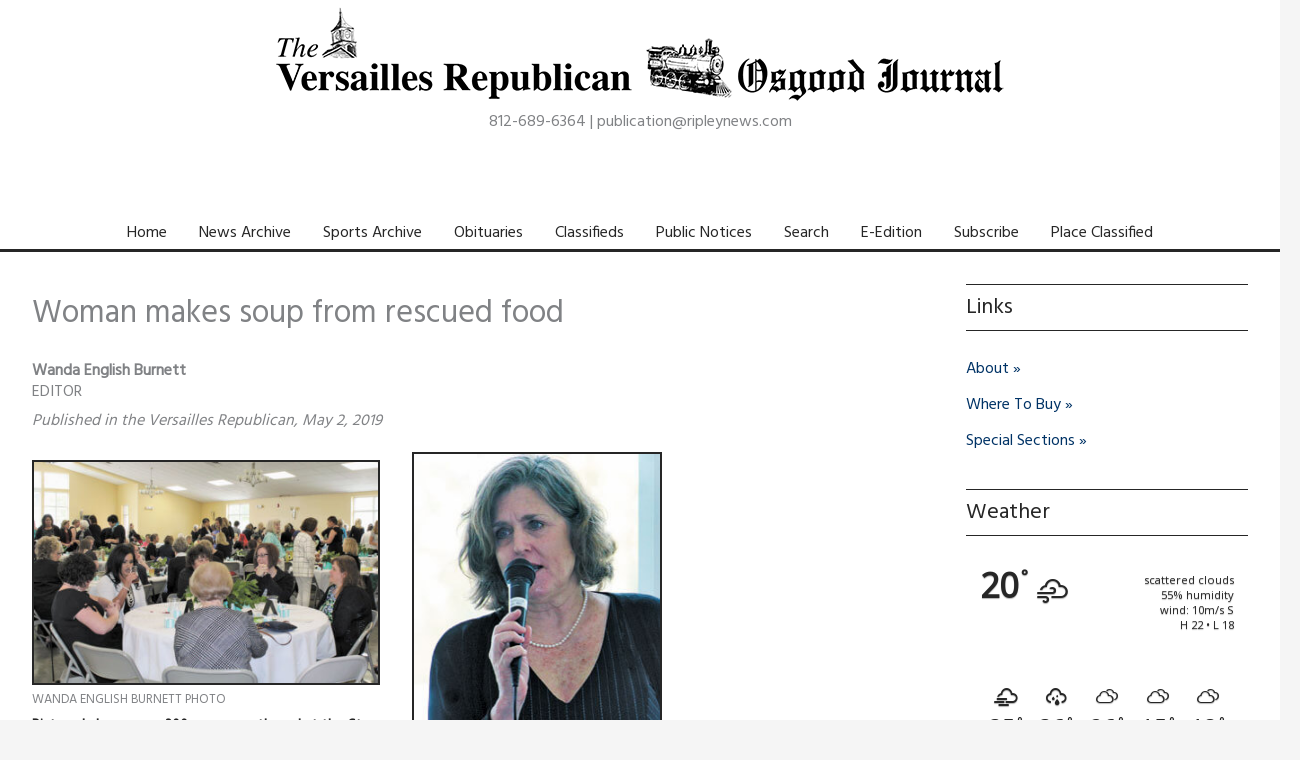

--- FILE ---
content_type: text/css
request_url: https://ripleynews.com/wp-content/themes/ripleynews2019/style.css?ver=2023.10.03.03
body_size: 3351
content:
/*
Theme Name:     Ripley News 2019
Theme URI:      https://ripleynews.com/
Description:    SWS theme based on Astra theme. DO NOT delete Astra theme from Wordpress!
Author:         Scheidler Web Solutions
Author URI:     https://scheidlerwebsoutions.com
Template:       astra
Version:        2023.10.03.03
*/


@import url("../astra/style.css");
@import url('https://fonts.googleapis.com/css?family=Playfair+Display|Montserrat');

/* GENERAL STYLES */

.site-header {
    border-bottom: 3px solid #262626;
}

#masthead {
    background: #fff;
    text-align: center;
}

#masthead .header-logo {
    display: inline-block;
    padding: 4px;
}

.site-title {
    font-size: 24px;
    padding-top: 10px;
}

.header-main-layout-2 .site-branding,
.ast-header-break-point .ast-mobile-header-inline .site-branding {
    text-align: center;
}

.main-header-bar {
    line-height: 2;
}

.main-header-menu .menu-item:hover > .menu-link, .main-header-menu .menu-item:hover > .ast-menu-toggle, .main-header-menu .ast-masthead-custom-menu-items a:hover, .main-header-menu .menu-item.focus > .menu-link, .main-header-menu .menu-item.focus > .ast-menu-toggle, .main-header-menu .current-menu-item > .menu-link, .main-header-menu .current-menu-ancestor > .menu-link, .main-header-menu .current-menu-item > .ast-menu-toggle, .main-header-menu .current-menu-ancestor > .ast-menu-toggle {
    background-color: #003366;
    color: #ffffff;
}

.main-header-menu .current-menu-item > a,
.main-header-menu .current_page_item > a {
    border: 1px 1px 0 1px solid #ff9900;
}

.ast-container {
    background-color: #fff;
}

.ast-separate-container #primary {
    padding-top: 0;
}

.ast-separate-container.ast-two-container #secondary .widget {
    margin-bottom: 0;
    padding-bottom: 0;
}

#leaderboard-container-top {
    background-color: #fff;
    text-align: center;
    padding: 2em 0 0;
}

#leaderboard-container-bottom {
    background-color: #fff;
    text-align: center;
    padding: 0 0 2em;
}

#leaderboard {
    text-align: center;
    padding: 0 0 2em;
}

.ai-rotate-option img {
    border: 1px solid #262626;
}

.rectangle {
    margin-top: 2em;
}

.footer-adv {
    color: #262626;
}

.footer-adv-overlay {
    padding-top: 1px;
}

.footer-adv-overlay .ast-container {
    padding-top: 1em;
}

.footer-adv-overlay .widget {
    padding: 2em;
}

#breaking-news {
    background-color: red;
    color: #ffffff;
}

#breaking-news:empty {
    visibility: hidden;
}

#breaking-news-interior {
    padding: 1em 0;
}

#breaking-news-label {
    display: inline;
    text-transform: uppercase;
}

#breaking-news-interior p {
    display: inline;
    margin-bottom: 0;
}

#primary, .ast-separate-container #primary, .ast-separate-container.ast-left-sidebar #primary, .ast-separate-container.ast-right-sidebar #primary,
#secondary {
    margin-top: 0;
    margin-bottom: 2.5em;
}

.post-type-archive-tribe_events #main > .ast-row {
    padding: 0;
}

.home h1 {
    margin-top: 0;
    text-align: center;
}

.home h2 {
    font-size: 1.5em;
}

.home h3 {
    font-size: 1.25em;
}

#latest-edition h1 {
    font-size: 1.5em;
}

p.read-more {
    display: none;
}

.single-issues article {
	clear: both;
}

#articles hr {
    clear: both;
}

.top-story-inner p {
    margin-bottom: 0.5em;
}

.homepage-headlines-teaser {
    color: #262626;
    font-size: 1.2em;
    font-style: italic;
    margin-bottom: 1em;
}

#headlines hr.homepage-divider {
    display: none;
}

.single-news .entry-content h1 {
    margin-top: 0;
}

.post-type-archive .site-main h1 {
    font-size: 40px;
    font-size: 2.5em;
}

.featured-image img,
.homepage-headlines-image img,
.single-news article .wp-block-image img {
    border: 2px solid #262626;
}

.single-news header.entry-header,
.single-obituaries header.entry-header {
    display: none; /* Matt added 2/11/23 after noting the templated header was displaying in addition to the same title/author meta included in Layouts */
}

.single-news p > br,
.single-news h2 > br {
	display: none; /* Matt added p>br on 9/28/20 and then h2>br on 7/27/21 - noticed that most articles have a <br> inside every <p> before the text.  Copy/paste issue from source file? */
}

.single-news .featured-image+h2 {
	display: inline-block; /* SWS 7/27/21 */
}

.awesome-weather-header {
    display: none;
}

#menu-quick-links .dashicons {
    color: #262626;
    padding-right: 30px;
}

#menu-quick-links .dashicons:before {
    font-size: 30px;
}

.single-news .article-meta {
    margin-bottom: 1em;
}

.single-news .author {
    font-weight: bold;
    line-height: 0.9em;
}

.single-news .title {
    text-transform: uppercase;
}

.single-news .publication {
    font-style: italic;
}

.single-news .photo-credit {
    font-size: 0.8em; 
    text-transform: uppercase;
}

.single-news .caption,
.single-news figcaption {
    color: #262626;
    font-size: 0.9em;
    font-weight: bold;
}

.single-news .wp-block-image .alignleft>figcaption {
    text-align: left;
}

#wpv-view-layout-25342 .archive-item,
#wpv-view-layout-25384 .archive-item,
#sports .archive-item {
    display: block;
    border-bottom: 1px solid #eee;
    padding-bottom: 1rem;
    padding-top: 0.5rem;
	overflow: hidden;
}

.archive .archive-item:last-of-type,
#sports .archive-item:last-of-type{
    border-bottom: none;
}

.archive-item .article-image {
    clear: both;
    float: left;
    padding-right: 1em;
}

.post-type-archive-obituaries .archive-item h2 {
    margin-bottom: 1em;
}

.post-type-archive-tribe_events h1 {
	font-weight: 700;
}

.post-type-archive-tribe_events h1.ast-archive-title+p {
	display: none;
}

/* GENERAL PAGE TEMPLATE */

h1.page-title,
h1.tribe-events-page-title {
    margin-top: 0;
}

.content-outer h2,
.content-outer h3,
h2.widget-title {
    border-top: 1px solid #262626;
    border-bottom: 1px solid #262626;
    padding: 6px 0;
}

.content-outer h3 {
    font-size: 1rem;
}

#sports.content-outer h2,
#sports.content-outer h3 {
    border: none;
    margin-bottom: 0;
    padding: 0;
}

.wp-block-file .wp-block-file__button {
    background: #262626;
}

.wp-block-file a.wp-block-file__button:hover {
    opacity: 1;
    background: #003366;
}

#comments {
	display: none;
}

/* EVENTS */

.tribe-events-page-title {
    text-align: left;
}

.tribe-events-schedule__all-day {
    display: none;
}

.tribe-address p {
    margin-bottom: 0;
}

h2.tribe-events-schedule__datetime {
    font-family: inherit;
}

.tribe-events-list-separator-month {
    background-color: #fff;
    margin: 0;
    padding: 0;
}

.events-archive.events-gridview #tribe-events-content table .type-tribe_events {
    margin: 0;
}

code {
	background-color: inherit;
	color: inherit;
	font-size: inherit;
	padding: inherit;
	border-radius: 0;
	font-family: inherit;
}

/* WIDGETS */

.tribe-events-list-widget li.tribe-events-list-widget-events {
    padding: 0;
}

#menu-quick-links li a::after,
.obituary-item a::after,
.obituary-widget-link a::after,
ol.tribe-list-widget .tribe-event-title a::after,
.tribe-events-widget-link a::after,
.footer-adv-widget a::after {
    content: '\00a0\bb';
    white-space: pre;
}

.obituary-widget-link {
    margin-top: 1.5em;
}

.footer-adv-widget a {
    color: #003366;
}

/* SEARCH RESULTS */

.search-results.ast-separate-container .ast-archive-description {
    display: none;
}

.search-results .ast-archive-description .ast-archive-title {
    color: #262626;
    font-size: 2em;
}

.search-results-item {
    border-bottom: 1px solid #eee;
    padding-bottom: 1rem;
    padding-top: 0.5rem;
}

/* PHOTO VOTING (APRIL 2019) */
  
    p.clg-info-social, .clg-item-info {
        display: none;
    }
    
    i.pink {
        color: deeppink;
    }

	.clg-head-social span.clg-facebook-share,
	.clg-head-social span.clg-share {
		display: none;
	}

	#imagelightbox-caption {
		display: none!important;
	}

	#imagelightbox-actions .imagelightbox-action.action-share {display: none;}

	.FV_Winners {display: none;} /* prevent winners from displaying at conclusion of contest */

/* OBITUARIES (OCTOBER 2023) */
/* To normalize obits that get pasted with <pre> and <code> */

.single-obituaries .entry-content pre {
	font-family: inherit;
	font-size: inherit;
	background-color: unset;
	border: none;
	padding: 0;
	word-break: inherit;
}

/* MEDIA QUERIES */


/* Minimum width of 480 pixels. */

@media screen and (min-width: 480px) {

    .top-story-image img {
        border: 2px solid #262626;
    }

    .top-story.portrait .top-story-image {
        float: left;
        margin-bottom: 20px;
        max-width: 250px;
        width: 40%;
    }

    .top-story.portrait .top-story-inner {
        float: right;
        padding-left: 1em;
        width: 60%;
    }
    
    .homepage-headlines-image {
        float: right;
        margin-bottom: 20px;
        width: 100px;
    }

    .homepage-headlines-title {
        float: left;
        padding-right: 1em;
        width: calc(100% - 100px);
    }
    
    .homepage-headlines-title.no-thumb {
        width: inherit;
    }

}

/* Between 600 and 1199 pixels. */

@media screen and (min-width: 600px) and (max-width: 1199px) {

    .homepage-headlines-item {
        float: left;
        width: 50%;
    }
    
    .homepage-headlines-item:nth-of-type(odd) {
        clear: left;
        padding-right: 8px;
    }
    
    .homepage-headlines-item:nth-of-type(even) {
        padding-left: 8px;
    }
}


/* Minimum width of 768 pixels. */

@media screen and (min-width: 768px) {
    
    .ast-container {
        padding: 0;
    }

    #primary,
    .home.ast-separate-container.ast-right-sidebar #primary {
        border-right: 1px solid #eee;
    }

    .home article.ast-article-single,
    .single-news article.ast-article-single,
    .ast-separate-container .ast-article-post,
    .ast-separate-container .ast-article-single,
    .ast-separate-container .site-main>.ast-row {
        padding: 2em;
    }
        
    .ast-separate-container.ast-two-container.ast-right-sidebar #secondary {
        padding-left: 0;
    }

    .homepage-headlines-inner {
        clear: both;
    }

}


/* Minimum width of 769 pixels. */

@media screen and (min-width: 769px) {
    
    .blog .site-content > .ast-container,
    .archive .site-content > .ast-container,
    .search .site-content > .ast-container {
    max-width: 1480px;
    
    }
    
}


/* Minimum width of 1024 pixels. */

@media screen and (min-width: 1024px) {
    
    #primary {
        width: 73%;
    }
    
    #secondary {
        width: 27%;
    }
        
    .single .featured-image {
        float: left;
        max-width: 40%;
        margin-right: 2em;
        margin-top: 0.5em;
		margin-bottom: 1em;
    }
    
    #where-to-buy.content-outer {
        display: grid;
        grid-template-columns: auto auto;
        grid-gap: 2em;
    }

    #where-to-buy.content-outer section.uagb-section__wrap {
        width: 100%;
    }
    
    #where-to-buy.content-outer section.versailles {
        grid-row: 1 / 3;
    }

    
}


/* Minimum width of 768 pixels and maximum width of 1199 pixels. */

@media screen and (min-width: 768px) and (max-width: 1199px) {

    .awesome-weather-forecast-day {
        padding-bottom: 1em;
        width: 30%;
    }

}


/* Minimum width of 1024 pixels and maximum width of 1199 pixels. */

@media screen and (min-width: 1024px) and (max-width: 1199px) {
    
    #primary {
        width: 69%;
    }
    
    #secondary {
        width: 31%;
    }
    
}


/* Minimum width of 1200 pixels. */

@media screen and (min-width: 1200px) {
    
    .leaderboard {
        padding: 0 2em 2em;
    }
    
    .post-type-archive-tribe_events .leaderboard {
        padding-left: 3em;
    }
    
    #articles {
        padding-right: 1em;
    }
    
    #headlines {
        background-color: #eee;
        padding: 0 1em;
    }
    
    #headlines hr.homepage-divider {
        display: inherit;
        border-top: 1px solid #ccc;
    }
    
    #latest-stories hr:last-of-type {
        display: none;
    }

    #where-to-buy.content-outer {
        grid-template-columns: auto auto auto;
    }
    
}


/* Maximum width of 1199 pixels. */

@media screen and (max-width: 1199px) {
    
    #headlines {
        clear: both;
    }    
}


/* Maximum width of 768 pixels. */

@media screen and (max-width: 768px) {
    
    .archive .site-main>.ast-row {
        padding: 1.5em 2.14em
    }
    
    .footer-adv-overlay .widget,
    .footer-adv-layout-4 .footer-adv-widget-1 .widget:last-child,
    .footer-adv-layout-4 .footer-adv-widget-2 .widget:last-child,
    .footer-adv-layout-4 .footer-adv-widget-3 .widget:last-child,
    .footer-adv-layout-4 .footer-adv-widget-4 .widget:last-child {
        margin: 0;
    }
 
    .footer-adv-overlay .widget {
        padding: 0.5em 2em;
    }
    
    .footer-adv-widget-2 .widget_nav_menu {
        padding-bottom: 0;
    }
    
    .footer-adv-widget-3 .widget_nav_menu {
        padding-top: 0;
    }
}


/* Maximum width of 767 pixels. */

@media screen and (max-width: 767px) {

    .ast-separate-container .ast-article-post, .ast-separate-container .ast-article-single {
        padding-bottom: 0;
    }

    #top-story {
        border-bottom: 1px solid #eee;
        margin-bottom: 1em;
        padding-right: 0;
    }
    
    #headlines {
        padding-left: 0;
    }
    .ast-separate-container #secondary,
    .ast-separate-container.ast-two-container #secondary {
        padding-top: 0;
    }
    
}


/* Maximum width of 600 pixels. */

@media screen and (max-width: 599px) {
    
    .homepage-headlines-item {
        border-bottom: 1px solid #eee;
        margin-bottom: 1em;
    }
    
}


/* Maximum width of 544 pixels. */

@media (max-width: 544px) {
    
    .ast-header-break-point .site-logo-img .custom-mobile-logo-link img {
        max-width: none;
        width: 90%;
    } 
    
    .footer-adv-overlay .widget {
        padding-left: 0;
        padding-right: 0;
    }
    
}
    

/* Maximum width of 479 pixels. */

@media screen and (max-width: 479px) {
    
    .top-story-image,
    .homepage-headlines-image,
    .archive .article-image,
    #sports .article-image{
        display: none;
    }
    
}

/* Visual Comparison Exclusion */

.regression .ai_widget {
    display: none!important;
}